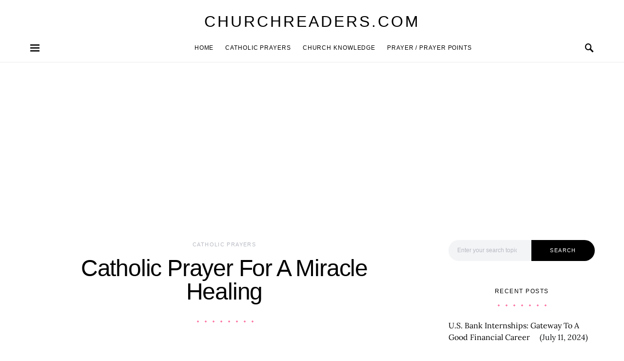

--- FILE ---
content_type: text/html; charset=utf-8
request_url: https://www.google.com/recaptcha/api2/aframe
body_size: 267
content:
<!DOCTYPE HTML><html><head><meta http-equiv="content-type" content="text/html; charset=UTF-8"></head><body><script nonce="PCpL0TDV0M8xUiXdIuXPeA">/** Anti-fraud and anti-abuse applications only. See google.com/recaptcha */ try{var clients={'sodar':'https://pagead2.googlesyndication.com/pagead/sodar?'};window.addEventListener("message",function(a){try{if(a.source===window.parent){var b=JSON.parse(a.data);var c=clients[b['id']];if(c){var d=document.createElement('img');d.src=c+b['params']+'&rc='+(localStorage.getItem("rc::a")?sessionStorage.getItem("rc::b"):"");window.document.body.appendChild(d);sessionStorage.setItem("rc::e",parseInt(sessionStorage.getItem("rc::e")||0)+1);localStorage.setItem("rc::h",'1768838251065');}}}catch(b){}});window.parent.postMessage("_grecaptcha_ready", "*");}catch(b){}</script></body></html>